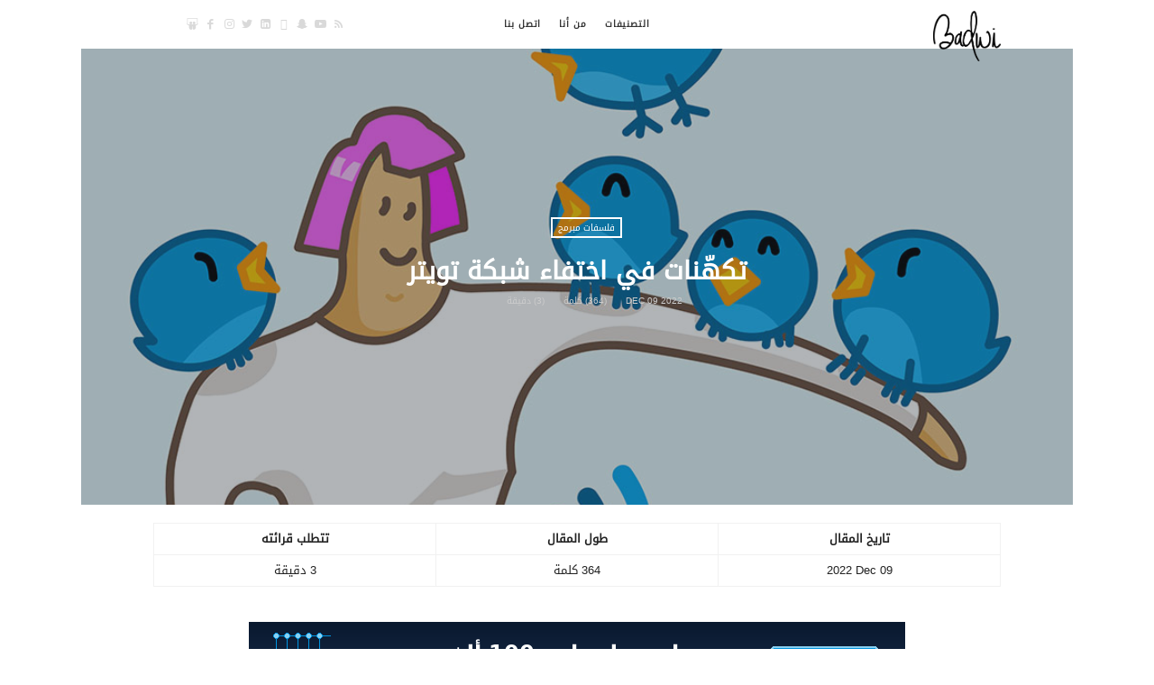

--- FILE ---
content_type: text/html; charset=UTF-8
request_url: https://www.badwi.com/contents/blog/tkhnat-fy-akhtfaa-shbkt-twytr
body_size: 6656
content:
<!DOCTYPE HTML>
<html lang="en" class="minimal-style is-menu-fixed is-always-fixed is-selection-shareable blog-animated header-light header-small" data-effect="slideUp">
    <head>





        <!-- Global site tag (gtag.js) - Google Analytics -->
        <script async src="https://www.googletagmanager.com/gtag/js?id=UA-45390451-1" type="92a8554bd0db0bdf32efe82f-text/javascript"></script>
        <script type="92a8554bd0db0bdf32efe82f-text/javascript">
			window.dataLayer = window.dataLayer || [];
			function gtag(){dataLayer.push(arguments);}
			gtag('js', new Date());

			gtag('config', 'UA-45390451-1');
        </script>

        <meta charset="utf-8">
        <meta name="viewport" content="width=device-width, initial-scale=1.0, maximum-scale=1.0">

        <!-- App META & SEO -->
        <title>مدونة محمد بدوي | تكهّنات في اختفاء شبكة تويتر</title>

        <meta name="keywords" content="">
        <meta name="description" content="منذ أكثر من (12) سنة كنت في استضافة قناة الاقتصادية مع الصديق المذيع سعد الحمودي وأذكر سؤاله عن متى تتوقع أن تموت (شبكة تويتر) في فترة كانت تتساقط فيه الكثير">
        <link rel="canonical" href="https://www.badwi.com">
        <meta name="author" content="author">

        <link rel="alternate" type="application/rss+xml" href="https://www.badwi.com/rss" title="العنوان">



        <meta property="og:locale" content="ar_SA">
        <meta property="og:site_name" content="مدونة محمد بدوي">
        <meta property="og:title" content="تكهّنات في اختفاء شبكة تويتر">
        <meta property="og:description" content="منذ أكثر من (12) سنة كنت في استضافة قناة الاقتصادية مع الصديق المذيع سعد الحمودي وأذكر سؤاله عن متى تتوقع أن تموت (شبكة تويتر) في فترة كانت تتساقط فيه الكثير">
        <meta property="og:url" content="https://www.badwi.com/contents/blog/tkhnat-fy-akhtfaa-shbkt-twytr">
        <meta property="og:type" content="website">
        <meta property="og:image" content="https://badwi.com/storage/uploads/contents/images/b14baa44-5f1e-4852-b225-ce03dfa3794c.jpg">

        <meta name="twitter:card" content="summary">
        <meta name="twitter:title" content="مدونة محمد بدوي | تكهّنات في اختفاء شبكة تويتر">
        <meta name="twitter:description" content="منذ أكثر من (12) سنة كنت في استضافة قناة الاقتصادية مع الصديق المذيع سعد الحمودي وأذكر سؤاله عن متى تتوقع أن تموت (شبكة تويتر) في فترة كانت تتساقط فيه الكثير">
        <meta name="twitter:image" content="https://badwi.com/storage/uploads/contents/images/b14baa44-5f1e-4852-b225-ce03dfa3794c.jpg">
        <meta name="twitter:image:src" content="https://badwi.com/storage/uploads/contents/images/b14baa44-5f1e-4852-b225-ce03dfa3794c.jpg">
        <meta name="twitter:app:country" content="SAUDI ARABIA">



        <meta name="twitter:site" content="BadwiNew">




        <meta name="csrf-token" content="3nQmJ3qlM3CDKzAPPFpyKxnWVH3iT2wc9zX3GgN1">
        <!-- Schema -->
        <script type="application/ld+json">
        {
            "@context": "https://schema.org",
            "@type": "website",
            "name" : "مدونة محمد بدوي",
            "url": "https://www.badwi.com/contents/blog/tkhnat-fy-akhtfaa-shbkt-twytr",
            "sameAs" : [
            ]
        }
        </script>

        <!-- Favicon -->
        <link rel="apple-touch-icon" sizes="180x180" href="/apple-touch-icon.png">
        <link rel="icon" type="image/png" sizes="32x32" href="/favicon-32x32.png">
        <link rel="icon" type="image/png" sizes="192x192" href="/android-chrome-192x192.png">
        <link rel="icon" type="image/png" sizes="16x16" href="/favicon-16x16.png">

        <link rel="mask-icon" href="/safari-pinned-tab.svg" color="#5bbad5">
        <meta name="apple-mobile-web-app-title" content="مدونة محمد بدوي">
        <meta name="application-name" content="مدونة محمد بدوي">
        <meta name="msapplication-TileColor" content="#da532c">
        <meta name="theme-color" content="#ffffff">

        <!-- STYLES -->
        <style>
            body{direction:rtl}

            .blog-masonry .entry-content{
                height: 88px;
                overflow: hidden;
            }

            .blog-masonry{
                overflow: hidden;
            }

        </style>



    <!-- CSS Front Template -->

        <link href="https://cdn.jsdelivr.net/npm/bootstrap@5.3.2/dist/css/bootstrap.rtl.min.css" rel="stylesheet">


                <link rel="stylesheet" type="text/css" href="https://badwi.com/project/css/bootstrap.min.rtl.css">
        
        <link rel="stylesheet" type="text/css" href="https://badwi.com/project/css/fonts/fontello/css/fontello.css">







        <!-- CSS Front Template -->
                    <link rel="stylesheet" type="text/css" href="https://badwi.com/project/css/main.rtl.css">
                <link rel="stylesheet" type="text/css" href="https://badwi.com/project/js/shortcodes/shortcodes.css">

        <!-- CSS Front Template -->
                    <link rel="stylesheet" type="text/css" href="https://badwi.com/project/css/768.rtl.css">
            <link rel="stylesheet" type="text/css" href="https://badwi.com/project/css/992.rtl.css">
        
        <!-- INITIAL SCRIPTS -->


        <!-- Custom CSS -->
        




        
        
    </head>

    <body>

        <!-- page -->
        <div id="page" class="hfeed site">

            <!-- ========== HEADER ========== -->
            <header id="masthead" class="site-header">
    <nav id="primary-navigation" class="site-navigation primary-navigation" role="navigation">
        <div class="layout-medium">
            <span class="site-title">
                <a href="/" rel="home">
                    <img src="https://badwi.com/project/images/site/logo.png" alt="logo">
                    <span class="screen-reader-text">مدونة محمد بدوي | تكهّنات في اختفاء شبكة تويتر</span>
                </a>
            </span>
            <a class="menu-toggle"><span class="lines"></span></a>
            <div class="nav-menu">
                <ul>
                    <li class="">التصنيفات
                        <ul>
                                                        <li>
                                <a href="https://www.badwi.com/categories/entrepreneurship">
                                    ريادة أعمال
                                </a>
                            </li>
                                                        <li>
                                <a href="https://www.badwi.com/categories/zazaa-show">
                                    بودكاست زعزعة
                                </a>
                            </li>
                                                        <li>
                                <a href="https://www.badwi.com/categories/khmasyat">
                                    خماسيات
                                </a>
                            </li>
                                                        <li>
                                <a href="https://www.badwi.com/categories/meenfakar">
                                    مين فكر
                                </a>
                            </li>
                                                        <li>
                                <a href="https://www.badwi.com/categories/fintech">
                                    تقنية مالية
                                </a>
                            </li>
                                                        <li>
                                <a href="https://www.badwi.com/categories/alam-mard-falyat-tjarb">
                                    اعلام, معارض, فعاليات, تجارب
                                </a>
                            </li>
                                                        <li>
                                <a href="https://www.badwi.com/categories/books-summaries">
                                    ملخصات كتب
                                </a>
                            </li>
                                                        <li>
                                <a href="https://www.badwi.com/categories/programming">
                                    برمجة
                                </a>
                            </li>
                                                        <li>
                                <a href="https://www.badwi.com/categories/flsfat-mbrmj">
                                    فلسفات مبرمج
                                </a>
                            </li>
                                                    </ul>
                    </li>

                                                                        <li class="">
                                <a href="https://www.badwi.com/contents/page/mn-ana-en-knt-mhtma" target="_self">
                                    من أنا
                                </a>
                            </li>
                            
                                                                                                <li class="">
                                <a href="https://www.badwi.com/contact-us" target="_self">
                                    اتصل بنا
                                </a>
                            </li>
                            
                                                            </ul>
            </div>













            <div class="social-container">
                <a class="social-link rss" target="_blank" href="/rss"></a>
                <a class="social-link youtube" target="_blank" href="https://zazaa.show"></a>
                <a class="social-link snapchat" target="_blank" href="https://www.snapchat.com/@ibadwi"></a>
                <a class="social-link tiktok" target="_blank" href="https://www.tiktok.com/@mohammedbadwi"></a>
                <a class="social-link linkedin" target="_blank" href="https://www.linkedin.com/in/badwi/"></a>
                <a class="social-link twitter" target="_blank" href="https://twitter.com/BadwiNew"></a>
                <a class="social-link instagram" target="_blank" href="https://www.instagram.com/ibadwi/"></a>
                <a class="social-link facebook" target="_blank" href="https://www.facebook.com/badwi"></a>
                <a class="social-link slideshare" target="_blank" href="https://www.slideshare.net/badwisoft"></a>
            </div>
        </div>
    </nav>
</header>            <!-- ========== END HEADER ========== -->

            <!-- ========== MAIN CONTENT ========== -->
            <main id="content">
                
                
        <div class="featured-top">
        <img alt="post-image" src="https://badwi.com/storage/uploads/contents/images/thumbnail/b14baa44-5f1e-4852-b225-ce03dfa3794c_1000X667.jpg">
        <div class="post-thumbnail" style="background-image:url(https://badwi.com/storage/uploads/contents/images/b14baa44-5f1e-4852-b225-ce03dfa3794c.jpg)">
            <header class="entry-header">
                                <div class="entry-meta">
					<span class="cat-links">
						<a href="flsfat-mbrmj" rel="category tag" title="عرض جميع المواضيع في هذه الفئة">
							فلسفات مبرمج
						</a>
					</span>
                </div>
                                <h1 class="entry-title">
					تكهّنات في اختفاء شبكة تويتر
				</h1>
                <div class="entry-meta">
					<span class="entry-date">
						<time class="entry-date" datetime="2022 Dec 09">
							2022 Dec 09
						</time>
					</span>
                    <span>
                        (364) كلمة
                    </span>
                    <span>
                        (3) دقيقة
                    </span>
                    <span class="comment-link">
						<a href="#comments">
							
						</a>
					</span>
                </div>
            </header>
        </div>
    </div>
    
    <div class="layout-medium" >
        <div class="content-area" id="primary">
            <div class="site-content" id="content" role="main">
                <div style="text-align: center !important; font-weight: bold; margin-top: 20px">
                    <table border="0" cellpadding="0" cellspacing="1" width="100%">
                        <tr>
                            <td style="text-align: center !important; font-weight: bold;">
                                تاريخ المقال
                            </td>
                            <td style="text-align: center !important; font-weight: bold;">
                                طول المقال
                            </td>
                            <td style="text-align: center !important; font-weight: bold;">
                                تتطلب قرائته
                            </td>
                        </tr>
                        <tr>
                            <td dir="ltr" style="text-align: center !important;">
                                <time dir="ltr" class="entry-date" datetime="2022 Dec 09">
                                    2022 Dec 09
                                </time>
                            </td>
                            <td style="text-align: center !important;">
                                364 كلمة
                            </td>
                            <td style="text-align: center !important;">
                                3 دقيقة
                            </td>
                        </tr>
                    </table>
                </div>

                <section class="hentry post single-post">

                    <div style="display: flex; justify-content: center;">
                        <a href="https://100ke.ai/">
                            <img class="d-none d-md-block mb-5" style="max-width: 100%;height: auto;display: block;" src="/brands/100ke-728x90-animated-leaderboard.gif" title="كن سفيرًا للذكاء الاصطناعي في جامعتك أو شركتك أو بيتك أو مدينتك">
                            <img class="d-block d-md-none mb-5" style="max-width: 100%;height: auto;display: block;" src="/brands/100ke-728x90-leaderboard.png" title="كن سفيرًا للذكاء الاصطناعي في جامعتك أو شركتك أو بيتك أو مدينتك">
                        </a>
                    </div>

                                        <div class="entry-content">
                        <p align="justify">منذ أكثر من (12) سنة كنت في استضافة قناة الاقتصادية مع الصديق المذيع سعد الحمودي وأذكر سؤاله عن متى تتوقع أن تموت (شبكة تويتر) في فترة كانت تتساقط فيه الكثير من التجارب للشبكات الاجتماعية؟ أذكر إجابتي له بأن تويتر سيستمر لأكثر من (10) سنوات لأنه قُدِّم بمفهوم ونكهة جديدة عشقه الناس وانخرطوا فيه ومن الصعب أن تكون هناك شبكة اجتماعية جديدة تزيحه عن تربّعه على عرش (التدوين المصغر)، حتى وإن ظهرت شبكات اجتماعية جديدة بنكهات أخرى فإنها ربما تكون خيارا إضافيا أو ستستحوذ على شريحة جمهور جديدة غير الحالية.<br></p><p align="justify">ها نحن نعيد الحديث عن نفس الموضوع وخصوصا بعد دخول (ايلون ماسك) على الخط وأفعاله التي يصفها الكثير بالتخبط وعادت الأصوات التي تتنبّأ بموت (شبكة تويتر)، وفي خضمّ هذه النقاشات وفي مجموعة واتساب مغلقة تحوي صفوة من العاملين في مجال الإعلام الرقمي في السعودية والعالم العربي كنتُ قد كتبتُ منذ حوالي شهر هذا التعليق:</p><p align="justify">" تويتر منذ بضع سنوات وهو في مقام الشرّ الذي لا مفر منه، الكثير من الناس (أفراد، حكومات، منظمات، شركات، …الخ) نالها شرّ تويتر بشكل أو بآخر ولم يسلم أحد.</p><p align="justify">لو توفّر بديل قوي في أيّ وقت فسوف يزيل (تويتر) عن عرشه حتى قبل تخبّط (الون ماسك) ولو ضخّ فيه مهما كان بمجرد توفر بديل سوف تنتهي.</p><p align="justify">(الون ماسك) يعوّل على ذلك، فالكثير يعتقد أن مستقبل الشبكات الاجتماعية سيكون في عالم (الميتافيرس)، ولكن تقنية (الميتافيرس) مازالت تحبو فلا يمكن الاعتماد عليها كبديل يُبنى عليه منصة اجتماعية عالمية مثل تويتر.</p><p align="justify">على الجانب الآخر الفرصة أكبر أمام شركة (ميتا) بتكوين شبكة اجتماعية تجمع ما بين منتجاتها بشكل أكبر (واتساب، إنستقرام، فيسبوك، ...الخ) وأتوقع الفرصة الأكبر للاعتماد على (واتساب) ليتخطى أسوار المجتمعات المغلقة مثلا كإتاحة خيار الاطلاع على محتوى المجموعات للعامة خارج التطبيق (مثلا ويب) لتعود بفكرة (News Group) أو المنتديات ولكن بنكهات جديدة" . انتهى تعليقي هناك</p><p align="justify">هذا ما كتبته في حينه، وبعدها بأقلّ من أسبوعين أطلّ علينا رئيس شركة ميتا في مقابلة على (New York Times) يذكر فيه بأنّ (واتساب) هو من سيكون مصدر الدّخل الأساسي للشركة، - <a href="https://www.alarabiya.net/aswaq/special-stories/2022/12/01/%D9%85%D8%A4%D8%B3%D8%B3-%D9%81%D9%8A%D8%B3%D8%A8%D9%88%D9%83-%D9%8A%D8%AC%D8%AF%D8%AF-%D8%A7%D9%86%D8%AA%D9%82%D8%A7%D8%AF%D9%87-%D9%84%D9%82%D9%88%D8%A7%D8%B9%D8%AF-%D9%85%D8%AA%D8%AC%D8%B1-%D8%AA%D8%B7%D8%A8%D9%8A%D9%82%D8%A7%D8%AA-%D8%A3%D8%A8%D9%84-%D9%88%D8%B5%D9%81%D9%87%D8%A7-%D8%A8%D9%87%D8%B0%D8%A7-%D8%A7%D9%84%D8%A3%D9%85%D8%B1-" target="_blank">رابط الخبر على موقع قناة العربية</a> - ومنذ حوالي أسبوع نجد بعض التحديثات التي بدأت تظهر في برنامج واتساب بحيث تجد أيقونة صورة الشخص ضمن المحادثة وكأنها تطبيقات الدردشة.</p><p align="justify">عن نفسي مازالت قناعاتي بأنّ تويتر لن يطول أكثر من (سنتين) بشكله الحالي، وبأنّ واتساب سيكون هو البديل القادم لتقديم التجربة للعميل.</p>
                    </div>
                    
                    
                    
                    
                    <div class="share-links">
                        <h3>شارك هذا الموضوع</h3>
                        <a href="/cdn-cgi/l/email-protection#[base64]" rel="nofollow" target="_blank" title="ارسل هذا الموضوع لصديق"><i class="pw-icon-mail"></i></a>
                        <a href="https://twitter.com/share?url=https://www.badwi.com/contents/blog/tkhnat-fy-akhtfaa-shbkt-twytr" rel="noreferrer" target="_blank" title="شارك هذا الموضوع مع متابعيك"><i class="pw-icon-twitter"></i></a>
                        <a href="https://www.facebook.com/sharer.php?u=https://www.badwi.com/contents/blog/tkhnat-fy-akhtfaa-shbkt-twytr&amp;t=Sketching Mickey" rel="noreferrer" target="_blank" title="انشر هذا الموضوع على الفيسبوك"><i class="pw-icon-facebook"></i></a>
                        <a href="http://www.linkedin.com/shareArticle?mini=true&amp;url=https://www.badwi.com/contents/blog/tkhnat-fy-akhtfaa-shbkt-twytr" rel="noreferrer" target="_blank" title="شارك هذا الموضوع على LinkedIn"><i class="pw-icon-linkedin-squared"></i></a>
                    </div>

                    <nav class="nav-single row">
                                                <div class="nav-previous col-xs-6">
                            <h4>الموضوع السابق</h4>
                            <a href="https://www.badwi.com/contents/blog/at-ttbyqat-al-faiqt-super-app-ttbyq-hayya-hya-qtr-kas-al-alm-2022-mthala" rel="الموضوع السابق">
                                التطبيقات الفائقة (Super App) – تطبيق (Hayya - هيا قطر كأس العالم 2022) مثالا
                            </a>
                        </div>
                        
                                                <div class="nav-next col-xs-6">
                            <h4>الموضوع التالي</h4>
                            <a href="https://www.badwi.com/contents/blog/kyf-tqwm-btwzyf-kfaaat-brmjyt-llml-an-bd-basr-wqt" rel="الموضوع التالي">
                                تجاربي بتوظيف كفاءات تقنية للعمل عن بعد حول العالم على مدار 12 سنة
                            </a>
                        </div>
                                            </nav>
                </section><!--/article-->
                <aside class="related-posts">
                    <h3>ربما يعجبك أيضا</h3>
                                                                                                                            <div class="post-thumbnail" style="background-image:url(https://badwi.com/storage/uploads/contents/images/a4a2048e-6bd0-4fcf-b4c4-9b759a92e8bc.jpg)">

                            <header class="entry-header">
                            <h2 class="entry-title">
								<a href="https://www.badwi.com/contents/blog/khmst-amrad-wmtlazmat-bsbb-at-tqnyh">
                                    (خمسة) أمراض ومتلازمات نفسية بسبب التقنية
								</a>
							</h2>
                            <p>
                                <a class="more-link" href="https://www.badwi.com/contents/blog/khmst-amrad-wmtlazmat-bsbb-at-tqnyh">
                                    عرض الموضوع
                                </a>
                            </p>
                        </header>
                    </div>
                                                                                                                            <div class="post-thumbnail" style="background-image:url(https://badwi.com/storage/uploads/contents/images/84a354b8-a505-470c-99f6-f551fdb8c6cc.png)">

                            <header class="entry-header">
                            <h2 class="entry-title">
								<a href="https://www.badwi.com/contents/blog/thwrt-al-jyl-z-alzyzywn">
                                    ثورة الجيل Z (الزيزيون)
								</a>
							</h2>
                            <p>
                                <a class="more-link" href="https://www.badwi.com/contents/blog/thwrt-al-jyl-z-alzyzywn">
                                    عرض الموضوع
                                </a>
                            </p>
                        </header>
                    </div>
                                                                                                                            <div class="post-thumbnail" style="background-image:url(https://badwi.com/storage/uploads/contents/images/b1e7ae34-2c93-46bd-96fe-13df5498f5b3.png)">

                            <header class="entry-header">
                            <h2 class="entry-title">
								<a href="https://www.badwi.com/contents/blog/ks-kyfy-tsoyk-ttbyk-ktab-alasrar-llayfon">
                                    قصة كيفية تسويق تطبيق (كتاب الأسرار) للأيفون
								</a>
							</h2>
                            <p>
                                <a class="more-link" href="https://www.badwi.com/contents/blog/ks-kyfy-tsoyk-ttbyk-ktab-alasrar-llayfon">
                                    عرض الموضوع
                                </a>
                            </p>
                        </header>
                    </div>
                                    </aside>

            </div>

            <div style="display: flex; justify-content: center;">
                <a href="https://100ke.ai/">
                    <img class="d-none d-md-block mb-5" style="max-width: 100%;height: auto;display: block;" src="/brands/100ke-728x90-animated-leaderboard.gif" title="كن سفيرًا للذكاء الاصطناعي في جامعتك أو شركتك أو بيتك أو مدينتك">
                    <img class="d-block d-md-none mb-5" style="max-width: 100%;height: auto;display: block;" src="/brands/100ke-728x90-leaderboard.png" title="كن سفيرًا للذكاء الاصطناعي في جامعتك أو شركتك أو بيتك أو مدينتك">
                </a>
            </div>
        </div>
    </div>

            </main>
            <!-- ========== END MAIN CONTENT ========== -->

            <!-- ========== FOOTER ========== -->
            <footer id="colophon" class="site-footer">
    <div class="layout-medium">
        <div class="site-title-wrap">
            <p class="site-description">حقوقي الشخصية غير محفوظة</p>
        </div>
        <div class="footer-social">
            <div class="textwidget">
                <a class="social-link rss" target="_blank" href="/rss"></a>
                <a class="social-link youtube" target="_blank" href="https://zazaa.show"></a>
                <a class="social-link snapchat" target="_blank" href="https://t.snapchat.com/hQIZTBaV"></a>
                <a class="social-link tiktok" target="_blank" href="https://www.tiktok.com/@mohammedbadwi"></a>
                <a class="social-link linkedin" target="_blank" href="https://www.linkedin.com/in/badwi/"></a>
                <a class="social-link twitter" target="_blank" href="https://twitter.com/BadwiNew"></a>
                <a class="social-link instagram" target="_blank" href="https://www.instagram.com/ibadwi/"></a>
                <a class="social-link facebook" target="_blank" href="https://www.facebook.com/badwi"></a>
                <a class="social-link slideshare" target="_blank" href="https://www.slideshare.net/badwisoft"></a>
            </div>
        </div>
    </div>
    <div class="site-info">
        <div class="layout-medium">
            <div class="textwidget">
                &copy; 2026 badwi.com
            </div>
        </div>
    </div>
</footer>
            <!-- ========== END FOOTER ========== -->

        </div>
        <!-- page -->

        <!-- SCRIPTS -->
        <script data-cfasync="false" src="/cdn-cgi/scripts/5c5dd728/cloudflare-static/email-decode.min.js"></script><script src="https://ajax.googleapis.com/ajax/libs/jquery/3.5.1/jquery.min.js" type="92a8554bd0db0bdf32efe82f-text/javascript"></script>
        <script type="92a8554bd0db0bdf32efe82f-text/javascript">
			if (!window.jQuery) {
				document.write('<script src="https://badwi.com/project/js/jquery-3.1.1.min.js"><\/script>');}

            $(document).on('click', '.menu-toggle', function () {
                $('.nav-menu').slideToggle();
            });
        </script>



















            <script src="/cdn-cgi/scripts/7d0fa10a/cloudflare-static/rocket-loader.min.js" data-cf-settings="92a8554bd0db0bdf32efe82f-|49" defer></script><script defer src="https://static.cloudflareinsights.com/beacon.min.js/vcd15cbe7772f49c399c6a5babf22c1241717689176015" integrity="sha512-ZpsOmlRQV6y907TI0dKBHq9Md29nnaEIPlkf84rnaERnq6zvWvPUqr2ft8M1aS28oN72PdrCzSjY4U6VaAw1EQ==" data-cf-beacon='{"version":"2024.11.0","token":"ef92b97e1c4841819595ad26cf228e99","r":1,"server_timing":{"name":{"cfCacheStatus":true,"cfEdge":true,"cfExtPri":true,"cfL4":true,"cfOrigin":true,"cfSpeedBrain":true},"location_startswith":null}}' crossorigin="anonymous"></script>
</body>
</html>


--- FILE ---
content_type: text/css
request_url: https://badwi.com/project/css/992.rtl.css
body_size: 1928
content:
/* DESKTOPS */
@media screen and (min-width: 992px) {
	
	/* SIDEBAR */
    .with-sidebar { 
        width: 70%;
        }
    .sidebar { 
        width: 25%; margin-right: 5%;
        }
	
	/* HEADER */
	.site-header .site-title-wrap {
		padding: 7.4em 0 3.6em 0; 
		}
	.site-title {
		font-size: 3.2em;
		}
	.site-header .site-title img {
		max-height: 64px;
		}
	
	/* FOOTER */
	.site-footer .row {
		margin-right: -30px; margin-left: -30px;
		}
	.site-footer .row div[class^='col'],
	.site-footer .row div[class*=' col'] {
		padding-right: 30px; padding-left: 30px;
		}
	
	/* BLOG SINGLE BOLD */
	.featured-top .post-thumbnail {
		padding-top: 46%;
		}
	.featured-top .post-thumbnail .entry-header {
		padding-top: 17%;
		}
	
	/* POST SLIDER */
	.post-thumbnail .entry-header {
		padding-top: 21%;
		}
	.single-slide .post-thumbnail .entry-title,
	.blog-bold .post-thumbnail .entry-title,
	.featured-top .post-thumbnail .entry-title  {
		max-width: 420px; font-size: 28px;
		}
	.single-slide .post-thumbnail .entry-header,
	.blog-bold .post-thumbnail .entry-header {
		padding-top: 14%;
		}
	
	/* PAGE WITH FEATURED IMAGE */
	.page .featured-top .post-thumbnail .entry-title {
		font-size: 44px;
		}
	
	/* OWL CAROUSEL */
	.owl-theme .owl-nav div {
		right: 20px;
		}
	.owl-theme .owl-nav div.owl-next {
		left: 20px;
		}
		
	/* BLOG LIST */
	.blog-list .entry-content {
		display: block; 
		}
	.with-sidebar .blog-list .hentry {
		margin-bottom: 2.4em;
		}
	.with-sidebar .blog-list .hentry-middle {
		padding: 1em 2.2em; 
		}
	
	/* BLOG MASONRY / LIST + FIRST FULL */
	.blog-masonry.first-full .hentry:first-child .entry-title, 
	.blog-list.first-full .hentry:first-child .entry-title {
		font-size: 1.5em;
		}
	
	/* BLOG CREATIVE */
	.blog-creative:not(.first-full) .post-thumbnail,
	.content-area:not(.with-sidebar) .blog-creative.first-full .hentry:not(:first-child) .post-thumbnail {
		padding-top: 36% !important;
		}
	.blog-creative .post-thumbnail .entry-title {
		font-size: 36px !important;
		}
	.blog-creative:not(.first-full) .post-thumbnail:not(.post-img) .entry-header,
	.blog-creative.first-full .hentry:not(:first-child) .post-thumbnail:not(.post-img) .entry-header {
		padding-top: 12% !important;
		}
	.with-sidebar .blog-creative:not(.first-full) .post-thumbnail:not(.post-img) .entry-header,
	.with-sidebar .blog-creative.first-full .hentry:not(.first-full) .post-thumbnail:not(.post-img) .entry-header {
		padding-top: 20% !important;
		}
	.blog-creative.first-full .hentry:first-child .post-thumbnail .entry-header {
		padding-top: 18%;
		}
	.with-sidebar .blog-creative.first-full .hentry:first-child .post-thumbnail {
		padding-top: 59% !important;
		}
	.with-sidebar .blog-creative .post-thumbnail {
		padding-top: 44% !important;
		}
	.with-sidebar .blog-creative .post-thumbnail .entry-title {
		font-size: 28px !important;
		}
	
	/* BLOG WATERFALL */
	.with-sidebar .waterfall .hentry:not(:first-child) .entry-header {
		padding-top: 20%;
		}
	.with-sidebar .waterfall .hentry:not(:first-child) .entry-title {
		font-size: 20px;
		}
    
    /* MEDIA GRID */
	.media-grid-wrap {
		width: 104%; margin-right: -2%;
		}
	.with-sidebar .media-grid-wrap {
		width: 106%; margin-right: -3%;
		}
	
    /* MASONRY */
    .with-sidebar .masonry .hentry { 
        width: 50%; 
        }
    .with-sidebar .masonry .hentry.x2 { 
        width: 100%; 
        }
	
	 /* increase column gutter on large screens */
	 .row {
		margin-right: -20px;
		margin-left: -20px;
		}
	 .row div[class^='col'],
	 .row div[class*=' col']{
		padding-right: 20px;
		padding-left: 20px;
		}
	
	/* RELATED POSTS */
	.related-posts { 
		overflow: hidden; 
		}
	.related-posts .post-thumbnail {
		width: 31%; float: right; margin-left: 3.5%; margin-top: .5em; padding-top: 31%;
		}
	.related-posts .post-thumbnail:last-child {
		margin-left: 0;
		}
	.related-posts .post-thumbnail .entry-header {
		padding: 32% 10% 0;
		}
	
	/* FOOTER */
	.social-feed ul li:nth-child(n+5),
	.null-instagram-feed ul li:nth-child(n+5) {
		display: inline-block;
		}
	
	   
	/* DESKTOP MENU */
	.menu-toggle {
		display: none; padding: 0;
		}
	.site-navigation .layout-medium { 
		max-height: 54px;
        }
	.nav-menu {
		display: inline-block; 
		}
    .nav-menu ul {
        display: inline-block; list-style: none; margin: 0; padding: 0; 
        }
    .nav-menu ul li {
        display: inline-block; line-height: 54px; margin: 0 0.8em; padding: 0; position: relative; 
        }
    .nav-menu ul li a {
        border: 0; display: inline-block; padding: 0; 
        }
	/* navigation level 2 */
    .nav-menu ul ul {
        display: none; right: -2.2em; margin: -1px 0 0 0; padding: .4em 0; position: absolute; top: 54px; width: 170px; background-color: #313943; z-index: 1010;
        }
    .nav-menu ul > li:hover > ul {
        display: block; 
        }
    .nav-menu ul ul li {
        display: block; line-height: 1.5; margin: 0; max-height: none; padding: 0; text-align: right; 
        }
    .nav-menu ul ul li:first-child {
        border-top: 0; 
        }
    .nav-menu ul ul li a {
        display: block; font-weight: normal; padding: 1em 2.4em; 
        }
    .nav-menu ul ul li:last-child {
        border-bottom: none; 
        }
	/* navigation level 3 */
	.nav-menu ul ul ul { 
        top: 5px; right: 155px; left: auto; background-color: #424B56;
        }
	
    /* HEADER SEARCH */
	.search-container {
		padding: 30% 0 2% 0;
		}
	.search-toggle {
		display: block;
		}
	.menu-expanded .search-toggle:before {
		content: '\e898';
		}
    .search-box #search-field {
        padding: .3em 0; font-size: 45px !important; font-weight: bold;
        }
	
	/* HEADER SOCIAL */
	.social-container {  
		left: 36px; 
		}
	
	/* DESKTOP MENU */
	.site-navigation {
		position: absolute; top: 0; width: 100%; height: 54px; left: 0; z-index: 1000; -webkit-backface-visibility: hidden;
		-webkit-transition: -webkit-transform .4s, height .3s, background .4s;
		transition: transform .4s, height .3s, background .4s;	
		}
	/* when hidden it goes up */
	.is-menu-fixed.menu-invisible .site-navigation {
		-webkit-transform: translate(0,-64px);
		transform: translate(0,-64px);
		-webkit-transition: -webkit-transform .2s;
		transition: transform .2s;
		opacity: 0;
		}
	/* when shown & detached position is fixed */
	.is-menu-fixed.menu-detached .site-navigation {
		position: fixed;
		-webkit-transition: -webkit-transform .3s, height .3s, background .4s, opacity .3s;
		transition: transform .3s, height .3s, background .4s, opacity .3s;
		}
	/* when expanded : increases menu width & height */
	.menu-expanded .site-navigation {
		width: 100%; height: 100%; position: fixed; background: rgba(33, 41, 51, 0.95);
		}
	.search-container {
		opacity: 0; display: block; visibility: hidden;
		}
	/* shows navigation */
	.menu-expanded .search-container {
		display: block; opacity: 1;  visibility: visible;
		-webkit-transition: opacity .5s;
		transition: opacity .5s;
		-webkit-transition-delay: .2s;
		transition-delay: .2s;
		}
	/* MENU ALWAYS FIXED */
	.is-menu-fixed.is-always-fixed .site-navigation {
		position: fixed;
		}
	.is-menu-fixed.is-always-fixed.menu-invisible .site-navigation {
		-webkit-transform: translate(0,0px);
		transform: translate(0,0px);
		opacity: 1;
		}
	.is-menu-fixed .admin-bar .site-navigation,
	.is-menu-fixed.menu-detached .admin-bar .site-navigation {
		  top: 32px;
		   }
		   
	/* HEADER LIGHT */
	.header-light.menu-expanded .site-navigation {
		background: rgba(255, 255, 255, 0.96);
		}
	.is-menu-fixed.header-light.menu-detached .site-navigation {
		border: 0 !important; box-shadow: 0 2px 4px rgba(73, 90, 74, 0.05);
		}
	.header-light .nav-menu ul ul {
		background: #fafafa;
		}
	.header-light .nav-menu ul ul ul {
		background: #f3f3f3;
		}
	
	/* HEADER SMALL */
	.header-small .site-header .site-title {
		right: 0; font-size: 2.2em;
		}
	.header-small .nav-menu {
		display: block;
		}
	.header-small .nav-menu ul ul {
		margin-top: 0;
		}

}


/* HIGH RES DESKTOPS */
@media screen and (min-width: 1200px) {
	
	/* HEADER SMALL */
	.header-small .site-header .site-title img {
		max-height: 56px;
		}
	
	/* BLOG WATERFALL */
	.waterfall .hentry:not(:first-child) .post-thumbnail { 
		padding-top: 59% !important;
		}
	.waterfall .hentry:not(:first-child) .post-thumbnail .entry-header { 
		padding-top: 20% !important;
		}
	.waterfall .hentry:nth-child(n+4) .post-thumbnail {
		padding-top: 66% !important;
		}
		
}

/* HIGH RES DESKTOPS */
@media screen and (min-width: 1400px) {
	
	/* BLOG SINGLE BOLD */
	.featured-top .post-thumbnail .entry-title {
		font-size: 44px; max-width: 600px;
		}
	
	/* BLOG SINGLE FULL WIDTH */
	.single .content-area:not(.with-sidebar) .alignleft:not(blockquote) {
		max-width: 74%; margin-right: -42%;
		}
	.single .content-area:not(.with-sidebar) .alignright:not(blockquote) {
		max-width: 74%; margin-left: -42%;
		}
	.single .content-area:not(.with-sidebar) .gallery,
	.single .content-area:not(.with-sidebar) .aligncenter,
	.single .content-area:not(.with-sidebar) .media-wrap,
	.single .content-area:not(.with-sidebar) .entry-content .owl-carousel {
		width: 186%; max-width: 186%; margin-right: -42%;
		}
	
	/* PAGE WITH FEATURED IMAGE */
	.page .featured-top .post-thumbnail {
		padding-top: 38%;
		}
	.page .featured-top .post-thumbnail .entry-title {
		font-size: 64px;
		}
	.page .featured-top .post-thumbnail .entry-header {
		padding-top: 14%;
		}
	
	/* POST SLIDER */
	.single-slide .post-thumbnail .entry-title,
	.blog-bold:not(.waterfall) .post-thumbnail .entry-title,
	.waterfall .hentry:first-child .post-thumbnail .entry-title {
		font-size: 38px;
		}
	
	/* POST SLIDER */
	.two-slides .post-thumbnail .entry-title {
		font-size: 30px;
		}
		
	/* BLOG WATERFALL */
	.waterfall {
		margin-right: auto; margin-left: auto;
		}
	.waterfall .hentry:nth-child(n+4) .entry-header { 
		padding-top: 18%;
		}
	.waterfall .hentry:nth-child(n+4) .entry-title { 
		font-size: 22px;
		}
		
}